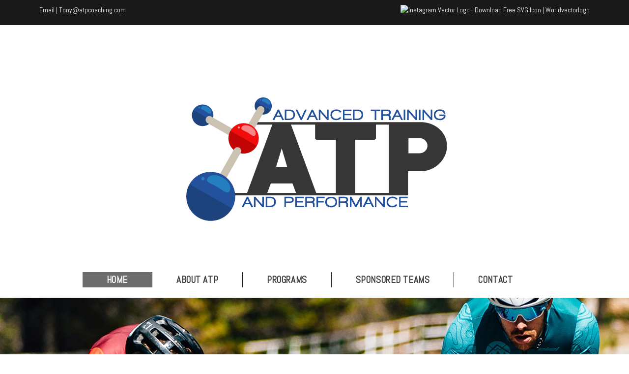

--- FILE ---
content_type: text/html; charset=utf-8
request_url: https://www.atpcoaching.net/
body_size: 5216
content:
<!DOCTYPE html PUBLIC "-//W3C//DTD XHTML+RDFa 1.0//EN"
  "http://www.w3.org/MarkUp/DTD/xhtml-rdfa-1.dtd">
<html xmlns="http://www.w3.org/1999/xhtml" xml:lang="en" version="XHTML+RDFa 1.0" dir="ltr"
  xmlns:content="http://purl.org/rss/1.0/modules/content/"
  xmlns:dc="http://purl.org/dc/terms/"
  xmlns:foaf="http://xmlns.com/foaf/0.1/"
  xmlns:og="http://ogp.me/ns#"
  xmlns:rdfs="http://www.w3.org/2000/01/rdf-schema#"
  xmlns:sioc="http://rdfs.org/sioc/ns#"
  xmlns:sioct="http://rdfs.org/sioc/types#"
  xmlns:skos="http://www.w3.org/2004/02/skos/core#"
  xmlns:xsd="http://www.w3.org/2001/XMLSchema#">

<head profile="http://www.w3.org/1999/xhtml/vocab">
  <meta charset="utf-8" />
<meta name="Generator" content="Drupal 7 (http://drupal.org)" />
<link rel="canonical" href="/content/advanced-training-and-performance" />
<link rel="shortlink" href="/node/1" />
<meta name="MobileOptimized" content="width" />
<meta name="HandheldFriendly" content="true" />
<meta name="viewport" content="width=device-width, initial-scale=1" />
<link rel="shortcut icon" href="https://www.atpcoaching.net/misc/favicon.ico" type="image/vnd.microsoft.icon" />
  <meta name="web_author" content="Complete Web Solutions - http://www.completewebsol.com"/>
  <title>atpcoaching.net |</title>
  <style type="text/css" media="all">
@import url("https://www.atpcoaching.net/modules/system/system.base.css?sjyele");
@import url("https://www.atpcoaching.net/modules/system/system.menus.css?sjyele");
@import url("https://www.atpcoaching.net/modules/system/system.messages.css?sjyele");
@import url("https://www.atpcoaching.net/modules/system/system.theme.css?sjyele");
</style>
<style type="text/css" media="all">
@import url("https://www.atpcoaching.net/modules/comment/comment.css?sjyele");
@import url("https://www.atpcoaching.net/sites/all/modules/contrib/date/date_api/date.css?sjyele");
@import url("https://www.atpcoaching.net/sites/all/modules/contrib/date/date_popup/themes/datepicker.1.7.css?sjyele");
@import url("https://www.atpcoaching.net/modules/field/theme/field.css?sjyele");
@import url("https://www.atpcoaching.net/modules/node/node.css?sjyele");
@import url("https://www.atpcoaching.net/modules/search/search.css?sjyele");
@import url("https://www.atpcoaching.net/modules/user/user.css?sjyele");
@import url("https://www.atpcoaching.net/sites/all/modules/contrib/views/css/views.css?sjyele");
@import url("https://www.atpcoaching.net/sites/all/modules/contrib/ckeditor/css/ckeditor.css?sjyele");
@import url("https://www.atpcoaching.net/sites/all/modules/contrib/media/modules/media_wysiwyg/css/media_wysiwyg.base.css?sjyele");
</style>
<style type="text/css" media="all">
@import url("https://www.atpcoaching.net/sites/all/modules/contrib/colorbox/styles/default/colorbox_style.css?sjyele");
@import url("https://www.atpcoaching.net/sites/all/modules/contrib/ctools/css/ctools.css?sjyele");
@import url("https://www.atpcoaching.net/sites/all/modules/contrib/md_slider/css/animate.css?sjyele");
@import url("https://www.atpcoaching.net/sites/all/modules/contrib/md_slider/css/md-slider.css?sjyele");
</style>
<style type="text/css" media="all">
<!--/*--><![CDATA[/*><!--*/


/*]]>*/-->
</style>
<style type="text/css" media="all">
@import url("https://www.atpcoaching.net/sites/all/modules/contrib/md_slider/css/md-slider-style.css?sjyele");
</style>
<style type="text/css" media="all">
<!--/*--><![CDATA[/*><!--*/
@media (max-width:460px){.hideonmobile{display:none !important;}}

/*]]>*/-->
</style>
<style type="text/css" media="all">
@import url("https://www.atpcoaching.net/sites/all/modules/contrib/addtoany/addtoany.css?sjyele");
</style>
<style type="text/css" media="all">
@import url("https://www.atpcoaching.net/sites/all/themes/cws/css/skeleton-1140.css?sjyele");
@import url("https://www.atpcoaching.net/sites/all/themes/cws/css/font-awesome.min.css?sjyele");
@import url("https://www.atpcoaching.net/sites/all/themes/cws/css/style.css?sjyele");
@import url("https://www.atpcoaching.net/sites/all/themes/cws/css/buttons.css?sjyele");
@import url("https://www.atpcoaching.net/sites/all/themes/cws/css/layout.css?sjyele");
@import url("https://www.atpcoaching.net/sites/all/themes/cws/color/colors.css?sjyele");
@import url("https://www.atpcoaching.net/sites/all/themes/cws/css/custom.css?sjyele");
</style>
  <script type="text/javascript" src="//ajax.googleapis.com/ajax/libs/jquery/1.12.4/jquery.min.js"></script>
<script type="text/javascript">
<!--//--><![CDATA[//><!--
window.jQuery || document.write("<script src='/sites/all/modules/contrib/jquery_update/replace/jquery/1.12/jquery.min.js'>\x3C/script>")
//--><!]]>
</script>
<script type="text/javascript">
<!--//--><![CDATA[//><!--
jQuery.migrateMute=true;jQuery.migrateTrace=false;
//--><!]]>
</script>
<script type="text/javascript" src="//code.jquery.com/jquery-migrate-1.4.1.min.js"></script>
<script type="text/javascript">
<!--//--><![CDATA[//><!--
window.jQuery && window.jQuery.migrateWarnings || document.write("<script src='/sites/all/modules/contrib/jquery_update/replace/jquery-migrate/1/jquery-migrate.min.js'>\x3C/script>")
//--><!]]>
</script>
<script type="text/javascript" src="https://www.atpcoaching.net/misc/jquery.once.js?v=1.2"></script>
<script type="text/javascript" src="https://www.atpcoaching.net/misc/drupal.js?sjyele"></script>
<script type="text/javascript" src="https://www.atpcoaching.net/sites/all/libraries/colorbox/jquery.colorbox-min.js?sjyele"></script>
<script type="text/javascript" src="https://www.atpcoaching.net/sites/all/modules/contrib/colorbox/js/colorbox.js?sjyele"></script>
<script type="text/javascript" src="https://www.atpcoaching.net/sites/all/modules/contrib/colorbox/styles/default/colorbox_style.js?sjyele"></script>
<script type="text/javascript" src="https://www.atpcoaching.net/sites/all/modules/contrib/md_slider/js/jquery.touchwipe.js?sjyele"></script>
<script type="text/javascript" src="https://www.atpcoaching.net/sites/all/modules/contrib/md_slider/js/modernizr.js?sjyele"></script>
<script type="text/javascript" src="https://www.atpcoaching.net/sites/all/modules/contrib/md_slider/js/jquery-migrate-1.2.1.min.js?sjyele"></script>
<script type="text/javascript" src="https://www.atpcoaching.net/sites/all/modules/contrib/md_slider/js/jquery.easing.js?sjyele"></script>
<script type="text/javascript" src="https://www.atpcoaching.net/sites/all/modules/contrib/md_slider/js/md-slider.js?sjyele"></script>
<script type="text/javascript">
<!--//--><![CDATA[//><!--
(function($) {
      $(document).ready(function() {
          effectsIn = Drupal.settings.inEffects;
          effectsOut = Drupal.settings.outEffects;
          var options_1 = Drupal.settings.md_slider_options_1;
            if(!window.listMegaSlide){window.listMegaSlide = [];} $('.md-slide-items').each(function(index, item){
            if($(item).attr('id') == 'md-slider-1-block'){
              listMegaSlide[index] = $('#md-slider-1-block').mdSlider(options_1);
            }
          });
      });
    })(jQuery);
//--><!]]>
</script>
<script type="text/javascript">
<!--//--><![CDATA[//><!--
jQuery.extend(Drupal.settings, {"basePath":"\/","pathPrefix":"","ajaxPageState":{"theme":"cws","theme_token":"I77aUAXXUj80mfQJXLtbpyclYABXtq2u-MophrLUyBw","js":{"\/\/ajax.googleapis.com\/ajax\/libs\/jquery\/1.12.4\/jquery.min.js":1,"0":1,"1":1,"\/\/code.jquery.com\/jquery-migrate-1.4.1.min.js":1,"2":1,"misc\/jquery.once.js":1,"misc\/drupal.js":1,"sites\/all\/libraries\/colorbox\/jquery.colorbox-min.js":1,"sites\/all\/modules\/contrib\/colorbox\/js\/colorbox.js":1,"sites\/all\/modules\/contrib\/colorbox\/styles\/default\/colorbox_style.js":1,"sites\/all\/modules\/contrib\/md_slider\/js\/jquery.touchwipe.js":1,"sites\/all\/modules\/contrib\/md_slider\/js\/modernizr.js":1,"sites\/all\/modules\/contrib\/md_slider\/js\/jquery-migrate-1.2.1.min.js":1,"sites\/all\/modules\/contrib\/md_slider\/js\/jquery.easing.js":1,"sites\/all\/modules\/contrib\/md_slider\/js\/md-slider.js":1,"3":1},"css":{"modules\/system\/system.base.css":1,"modules\/system\/system.menus.css":1,"modules\/system\/system.messages.css":1,"modules\/system\/system.theme.css":1,"modules\/comment\/comment.css":1,"sites\/all\/modules\/contrib\/date\/date_api\/date.css":1,"sites\/all\/modules\/contrib\/date\/date_popup\/themes\/datepicker.1.7.css":1,"modules\/field\/theme\/field.css":1,"modules\/node\/node.css":1,"modules\/search\/search.css":1,"modules\/user\/user.css":1,"sites\/all\/modules\/contrib\/views\/css\/views.css":1,"sites\/all\/modules\/contrib\/ckeditor\/css\/ckeditor.css":1,"sites\/all\/modules\/contrib\/media\/modules\/media_wysiwyg\/css\/media_wysiwyg.base.css":1,"sites\/all\/modules\/contrib\/colorbox\/styles\/default\/colorbox_style.css":1,"sites\/all\/modules\/contrib\/ctools\/css\/ctools.css":1,"sites\/all\/modules\/contrib\/md_slider\/css\/animate.css":1,"sites\/all\/modules\/contrib\/md_slider\/css\/md-slider.css":1,"0":1,"sites\/all\/modules\/contrib\/md_slider\/css\/md-slider-style.css":1,"1":1,"sites\/all\/modules\/contrib\/addtoany\/addtoany.css":1,"sites\/all\/themes\/cws\/css\/skeleton-1140.css":1,"sites\/all\/themes\/cws\/css\/font-awesome.min.css":1,"sites\/all\/themes\/cws\/css\/style.css":1,"sites\/all\/themes\/cws\/css\/buttons.css":1,"sites\/all\/themes\/cws\/css\/layout.css":1,"sites\/all\/themes\/cws\/color\/colors.css":1,"sites\/all\/themes\/cws\/css\/custom.css":1}},"colorbox":{"opacity":"0.85","current":"{current} of {total}","previous":"\u00ab Prev","next":"Next \u00bb","close":"Close","maxWidth":"98%","maxHeight":"98%","fixed":true,"mobiledetect":true,"mobiledevicewidth":"480px"},"jcarousel":{"ajaxPath":"\/jcarousel\/ajax\/views"},"inEffects":["bounceIn","bounceInDown","bounceInUp","bounceInLeft","bounceInRight","fadeIn","fadeInUp","fadeInDown","fadeInLeft","fadeInRight","fadeInUpBig","fadeInDownBig","fadeInLeftBig","fadeInRightBig","flipInX","flipInY","foolishIn","lightSpeedIn","puffIn","rollIn","rotateIn","rotateInDownLeft","rotateInDownRight","rotateInUpLeft","rotateInUpRight","twisterInDown","twisterInUp","swap","swashIn","tinRightIn","tinLeftIn","tinUpIn","tinDownIn","vanishIn"],"outEffects":["bombRightOut","bombLeftOut","bounceOut","bounceOutDown","bounceOutUp","bounceOutLeft","bounceOutRight","fadeOut","fadeOutUp","fadeOutDown","fadeOutLeft","fadeOutRight","fadeOutUpBig","fadeOutDownBig","fadeOutLeftBig","fadeOutRightBig","flipOutX","flipOutY","foolishOut","hinge","holeOut","lightSpeedOut","puffOut","rollOut","rotateOut","rotateOutDownLeft","rotateOutDownRight","rotateOutUpLeft","rotateOutUpRight","rotateDown","rotateUp","rotateLeft","rotateRight","swashOut","tinRightOut","tinLeftOut","tinUpOut","tinDownOut","vanishOut"],"md_slider_options_1":{"fullwidth":true,"transitionsSpeed":800,"width":"960","height":"600","enableDrag":true,"responsive":true,"pauseOnHover":false,"loop":true,"showLoading":false,"loadingPosition":"bottom","showArrow":false,"showBullet":false,"showNavigationLinks":false,"posBullet":"5","showThumb":false,"posThumb":"1","slideShowDelay":"8000","slideShow":true,"styleBorder":"0","styleShadow":"0","videoBox":false}});
//--><!]]>
</script>
</head>
<body class="html front not-logged-in no-sidebars page-node page-node- page-node-1 node-type-page" >
  <div id="skip-link">
    <a href="#main-content" class="element-invisible element-focusable">Skip to main content</a>
  </div>
    <div id="page-wrap">
    <div id="top-wrap">
        <div id="header-wrap">
            <div id="top-bar">
                <div class="container">

                                            <!-- #header-top -->
                        <div id="header-top" class="sixteen columns clearfix">

                                                            <div class="one_half">
                                      <div class="region region-header-top-left">
    <div id="block-block-4" class="block block-block">

    
  <div class="content">
    <p>Email | <a href="/cdn-cgi/l/email-protection#82d6edecfbc2e3f6f2e1ede3e1eaebece5ace1edef"><span class="__cf_email__" data-cfemail="8adee5e4f3caebfefae9e5ebe9e2e3e4eda4e9e5e7">[email&#160;protected]</span></a>     </p>
  </div>
</div>
  </div>
                                </div>

                                <div class="one_half last">
                                      <div class="region region-header-top-right">
    <div id="block-block-5" class="block block-block">

    
  <div class="content">
    <p class="rteright"><a href="https://www.instagram.com/atp_coaching/"><img alt="Instagram Vector Logo - Download Free SVG Icon | Worldvectorlogo" src="https://cdn.worldvectorlogo.com/logos/instagram-2016.svg" style="height:30px; width:30px" /></a></p>
  </div>
</div>
  </div>
                                </div>
                            
                        </div><!-- /#header-top -->
                                    </div>
            </div>
            <div class="container">
                <div class="clear"></div>

                <!-- #header -->
                                    <div id="header" class="sixteen columns clearfix">
                        
                        <div class="inner">

                                                            <a href="/" title="Home" rel="home" id="logo">
                                    <img src="https://www.atpcoaching.net/sites/default/files/ATPlogo.png" alt="Home" />
                                </a>
                            
                                                            <div id="name-and-slogan" class="element-invisible">

                                                                            <div id="site-name" class="element-invisible">
                                            <a href="/" title="Home" rel="home">atpcoaching.net</a>
                                        </div>
                                    
                                    
                                </div>
                                                    </div>
                    </div><!-- /#header -->

                    
                    <div class="clear"></div>

                    <!-- #navigation -->
                    <div id="navigation" class="sixteen columns clearfix">

                        <div class="menu-header">
                                                              <div class="region region-header">
    <div id="block-system-main-menu" class="block block-system block-menu">

    
  <div class="content">
    <ul class="menu"><li class="first leaf"><a href="/" class="active">Home</a></li>
<li class="leaf"><a href="/content/about-atp-coaching">About ATP</a></li>
<li class="leaf"><a href="/content/programs">Programs</a></li>
<li class="leaf"><a href="/content/sponsored-teams">Sponsored Teams</a></li>
<li class="last leaf"><a href="/content/contact" title="">Contact</a></li>
</ul>  </div>
</div>
  </div>

                                                    </div>

                    </div><!-- /#navigation -->
                </div> <!-- /.container -->
            </div> <!-- /#header-wrap -->
            <div id="menu-a" class="minimized">
                <div class="container">

                </div>
            </div>
            <div id="mobile-header">
                                <div id="mobile-nav-wrap">
                    <div class="container">
                        <a id="menu-toggle" href ="/" class="box-shadow-menu">
                            <i class="fa fa-bars"></i>
                        </a>
                        <a id="mbar-cart" href="/cart">
                            <i class="fa fa-cart-arrow-down"></i>
                        </a>
                        
                        <a id="mbar-user" href="/user"><i class="fa fa-user"></i></a>
                        <a id="mbar-contact" href="/contact" >
                            <i class="fa fa-envelope-o"></i>
                        </a>
                    </div>
                </div>
            </div>
                            <div id="banner-wrap">
                    <div id="banner" class="clearfix">

                          <div class="region region-banner">
    <div id="block-md-slider-main-banner" class="block block-md-slider">

    
  <div class="content">
    <div id="md-slider-1-block" class="md-slide-items" data-thumb-width='100' data-thumb-height='75'>
          
  <div class="md-slide-item slide-1" data-timeout='8000' data-thumb-type='image' data-thumb-alt='' data-thumb='https://www.atpcoaching.net/sites/default/files/styles/md_slider_1_thumb/public/banner.jpg?itok=Nv5nvpz_'>
    <div class="md-mainimg" style="">
              <img src="https://www.atpcoaching.net/sites/default/files/banner.jpg" alt="" />
          </div>
        <div class="md-objects">
          </div>
  </div>
    </div>
  </div>
</div>
  </div>
                    </div>
                </div>
            



            <div id="body-wrap">
                <div class="container">
                                                            <div class="clearfix"></div>

                                                <div id="content" class="sixteen columns clearfix">
                                
                                
                                
                                <div id="main">

                                    
                                    
                                                                            <h1 class="title" id="page-title">
                                            Advanced Training and Performance                                        </h1>
                                    
                                    
                                                                            <div class="tabs">
                                                                                    </div>
                                    
                                    
                                    
                                      <div class="region region-content">
    <div id="block-system-main" class="block block-system">

    
  <div class="content">
    <div id="node-1" class="node node-page clearfix" about="/content/advanced-training-and-performance" typeof="foaf:Document">

      <span property="dc:title" content="Advanced Training and Performance" class="rdf-meta element-hidden"></span><span property="sioc:num_replies" content="0" datatype="xsd:integer" class="rdf-meta element-hidden"></span>
  
  <div class="content clearfix">
    <div class="field field-name-body field-type-text-with-summary field-label-hidden"><div class="field-items"><div class="field-item even" property="content:encoded"><p><span style="font-family:Tahoma,Geneva,sans-serif"><span style="font-size:18px">Science-based coaching to help you achieve your fitness and performance related goals. ATP Coaching brings experience racing and training at a high level, and a deep knowledge of human physiology, to create structured, individualized training programs that are specific to the physiology and goals of every athlete. If you are looking to take your training and performance to the next level, ATP Coaching is here to help.</span></span></p>
</div></div></div>  </div>

  
  
</div>
  </div>
</div>
<div id="block-block-6" class="block block-block">

    
  <div class="content">
    <p>   </p>
  </div>
</div>
  </div>
                                    
                                </div>

                            </div><!-- /#content -->

                            
                            
                            <div class="clear"></div>

                                                            <!-- #featured -->
                                <div id="featured" class="sixteen columns clearfix">

                                                                            <div class="one_half">
                                              <div class="region region-featured-left">
    <div id="block-block-1" class="block block-block">

    
  <div class="content">
    <p><img alt="" src="/sites/default/files/Untitled-1.jpg" /></p>
  </div>
</div>
  </div>
                                        </div>

                                        <div class="one_half last">
                                              <div class="region region-featured-right">
    <div id="block-block-2" class="block block-block">

    
  <div class="content">
    <p><span style="font-family:Tahoma,Geneva,sans-serif"><strong><span style="font-size:22px">TRAINING PEAKS</span></strong></span></p>
<p><span style="font-family:Tahoma,Geneva,sans-serif"><span style="font-size:18px">ATP Coaching uses the Training Peaks platform to design, prescribe, and analyze workouts. Training programs are regularly updated in Training Peaks to effectively progress and periodize your training around your experience, fitness, and goals. ATP Coaching also uses Training Peaks’ WKO software for in-depth data analysis and to more specifically prescribe workouts based on your individual physiology. Training Peaks can be connected with Strava, Zwift, compatible cycling computers, and other third-party platforms so that you can receive prompts during your workouts no matter how you prefer to train.</span></span></p>
  </div>
</div>
  </div>
                                        </div>
                                    
                                </div><!-- /#featured -->
                            
                        </div>

                        
                        <div class="container">

                            
                        </div>

                        <div id="footer" >
                            <div class="container">
                                <div class="sixteen columns clearfix">

                                    <div class="one_fourth">
                                                                            </div>

                                    <div class="one_fourth">
                                                                            </div>

                                    <div class="one_fourth">
                                                                            </div>

                                    <div class="one_fourth last">
                                                                            </div>

                                    <div class="clear"></div>

                                    
                                    <div class="clear"></div>

                                    <div id="credits">
                                        2026                                                                                     atpcoaching.net                                                                                <br/></a>
                                    </div>
                                </div>
                            </div>
                        </div>

                    </div> <!-- /#wrap -->  <script data-cfasync="false" src="/cdn-cgi/scripts/5c5dd728/cloudflare-static/email-decode.min.js"></script><script defer src="https://static.cloudflareinsights.com/beacon.min.js/vcd15cbe7772f49c399c6a5babf22c1241717689176015" integrity="sha512-ZpsOmlRQV6y907TI0dKBHq9Md29nnaEIPlkf84rnaERnq6zvWvPUqr2ft8M1aS28oN72PdrCzSjY4U6VaAw1EQ==" data-cf-beacon='{"version":"2024.11.0","token":"c812b403625141e2a98ccff9e27b4eef","r":1,"server_timing":{"name":{"cfCacheStatus":true,"cfEdge":true,"cfExtPri":true,"cfL4":true,"cfOrigin":true,"cfSpeedBrain":true},"location_startswith":null}}' crossorigin="anonymous"></script>
</body>
</html>


--- FILE ---
content_type: text/css
request_url: https://www.atpcoaching.net/sites/all/themes/cws/css/skeleton-1140.css?sjyele
body_size: 1298
content:
/* 
* Skeleton V1.0.3
* Copyright 2011, Dave Gamache
* www.getskeleton.com
* Free to use under the MIT license.
* http://www.opensource.org/licenses/mit-license.php
* 7/17/2011
*/


/* Table of Contents
==================================================
    #Base 1140 Grid
    #Tablet (Portrait)
    #Mobile (Portrait) 
    #Mobile (Landscape)
    #Clearing */
    
    

/* #Base 960 Grid 
================================================== */

    .container                                  { position: relative; width: 1140px; margin: 0 auto; padding: 0; }
    .column, .columns                           { float: left; display: inline; margin-left: 10px; margin-right: 10px; }
    .row                                        { margin-bottom: 20px; }
    
    /* Nested Column Classes */
    .column.alpha, .columns.alpha               { margin-left: 0; }
    .column.omega, .columns.omega               { margin-right: 0; }
    
    /* Base Grid */
    .container .one.column                      { width: 51.25px;  }
    .container .two.columns                     { width: 122.50px; }
    .container .three.columns                   { width: 193.75px; }
    .container .four.columns                    { width: 265px; }
    .container .five.columns                    { width: 336.25px; }
    .container .six.columns                     { width: 407.50px; }
    .container .seven.columns                   { width: 478.75px; }
    .container .eight.columns                   { width: 550px; }
    .container .nine.columns                    { width: 621.25px; }
    .container .ten.columns                     { width: 692.50px; }
    .container .eleven.columns                  { width: 763.75px; }
    .container .twelve.columns                  { width: 835px; }
    .container .thirteen.columns                { width: 906.25px; }
    .container .fourteen.columns                { width: 977.5px; }
    .container .fifteen.columns                 { width: 1048.75px; }
    .container .sixteen.columns                 { width: 1120px; }
    
    .container .one-third.column                { width: 360px; }
    .container .two-thirds.column               { width: 740px; }
    
    /* Offsets */   
    .container .offset-by-one                   { padding-left: 71.25px;  }
    .container .offset-by-two                   { padding-left: 142.50px; }
    .container .offset-by-three                 { padding-left: 213.75px; }
    .container .offset-by-four                  { padding-left: 285px; }
    .container .offset-by-five                  { padding-left: 356.25px; }
    .container .offset-by-six                   { padding-left: 427.50px; }
    .container .offset-by-seven                 { padding-left: 498.75px; }
    .container .offset-by-eight                 { padding-left: 570px; }
    .container .offset-by-nine                  { padding-left: 641.25px; }
    .container .offset-by-ten                   { padding-left: 712.50px; }
    .container .offset-by-eleven                { padding-left: 783.75px; }
    .container .offset-by-twelve                { padding-left: 855px; }
    .container .offset-by-thirteen              { padding-left: 926.25px; }
    .container .offset-by-fourteen              { padding-left: 997.50px; }
    .container .offset-by-fifteen               { padding-left: 1068.75px; }


/* #Base 960 Grid
================================================== */
    @media only screen and (min-width: 960px) and (max-width: 1139px) {
        .container                                  { position: relative; width: 960px; margin: 0 auto; padding: 0; }
        .column, .columns                           { float: left; display: inline; margin-left: 10px; margin-right: 10px; }
        .row                                        { margin-bottom: 20px; }

        /* Nested Column Classes */
        .column.alpha, .columns.alpha               { margin-left: 0; }
        .column.omega, .columns.omega               { margin-right: 0; }

        /* Base Grid */
        .container .one.column                      { width: 40px;  }
        .container .two.columns                     { width: 100px; }
        .container .three.columns                   { width: 160px; }
        .container .four.columns                    { width: 220px; }
        .container .five.columns                    { width: 280px; }
        .container .six.columns                     { width: 340px; }
        .container .seven.columns                   { width: 400px; }
        .container .eight.columns                   { width: 460px; }
        .container .nine.columns                    { width: 520px; }
        .container .ten.columns                     { width: 580px; }
        .container .eleven.columns                  { width: 640px; }
        .container .twelve.columns                  { width: 700px; }
        .container .thirteen.columns                { width: 760px; }
        .container .fourteen.columns                { width: 820px; }
        .container .fifteen.columns                 { width: 880px; }
        .container .sixteen.columns                 { width: 940px; }

        .container .one-third.column                { width: 300px; }
        .container .two-thirds.column               { width: 620px; }

        /* Offsets */
        .container .offset-by-one                   { padding-left: 60px;  }
        .container .offset-by-two                   { padding-left: 120px; }
        .container .offset-by-three                 { padding-left: 180px; }
        .container .offset-by-four                  { padding-left: 240px; }
        .container .offset-by-five                  { padding-left: 300px; }
        .container .offset-by-six                   { padding-left: 360px; }
        .container .offset-by-seven                 { padding-left: 420px; }
        .container .offset-by-eight                 { padding-left: 480px; }
        .container .offset-by-nine                  { padding-left: 540px; }
        .container .offset-by-ten                   { padding-left: 600px; }
        .container .offset-by-eleven                { padding-left: 660px; }
        .container .offset-by-twelve                { padding-left: 720px; }
        .container .offset-by-thirteen              { padding-left: 780px; }
        .container .offset-by-fourteen              { padding-left: 840px; }
        .container .offset-by-fifteen               { padding-left: 900px; }
    }
    
/* #Tablet (Portrait)
================================================== */   

    /* Note: Design for a width of 768px */

    @media only screen and (min-width: 768px) and (max-width: 959px) {
        .container                                  { width: 768px; }
        .container .column,
        .container .columns                         { margin-left: 10px; margin-right: 10px;  }
        .column.alpha, .columns.alpha               { margin-left: 0; margin-right: 10px; }
        .column.omega, .columns.omega               { margin-right: 0; margin-left: 10px; }
    
        .container .one.column                      { width: 28px; }
        .container .two.columns                     { width: 76px; }
        .container .three.columns                   { width: 124px; }
        .container .four.columns                    { width: 172px; }
        .container .five.columns                    { width: 220px; }
        .container .six.columns                     { width: 268px; }
        .container .seven.columns                   { width: 316px; }
        .container .eight.columns                   { width: 364px; }
        .container .nine.columns                    { width: 412px; }
        .container .ten.columns                     { width: 460px; }
        .container .eleven.columns                  { width: 508px; }
        .container .twelve.columns                  { width: 556px; }
        .container .thirteen.columns                { width: 604px; }
        .container .fourteen.columns                { width: 652px; }
        .container .fifteen.columns                 { width: 700px; }
        .container .sixteen.columns                 { width: 748px; }
        
        .container .one-third.column                { width: 236px; }
        .container .two-thirds.column               { width: 492px; }
        
        /* Offsets */   
        .container .offset-by-one                   { padding-left: 48px; }
        .container .offset-by-two                   { padding-left: 96px; }
        .container .offset-by-three                 { padding-left: 144px; }
        .container .offset-by-four                  { padding-left: 192px; }
        .container .offset-by-five                  { padding-left: 240px; }
        .container .offset-by-six                   { padding-left: 288px; }
        .container .offset-by-seven                 { padding-left: 336px; }
        .container .offset-by-eight                 { padding-left: 348px; }
        .container .offset-by-nine                  { padding-left: 432px; }
        .container .offset-by-ten                   { padding-left: 480px; }
        .container .offset-by-eleven                { padding-left: 528px; }
        .container .offset-by-twelve                { padding-left: 576px; }
        .container .offset-by-thirteen              { padding-left: 624px; }
        .container .offset-by-fourteen              { padding-left: 672px; }
        .container .offset-by-fifteen               { padding-left: 720px; }
    }
    
    
/*  #Mobile (Portrait) 
================================================== */
    
    /* Note: Design for a width of 320px */
    
    @media only screen and (max-width: 767px) {
        .container { width: 300px; }
        .columns, .column { margin: 0; }
        
        .container .one.column,
        .container .two.columns,
        .container .three.columns,
        .container .four.columns,
        .container .five.columns,
        .container .six.columns,
        .container .seven.columns,
        .container .eight.columns,
        .container .nine.columns,
        .container .ten.columns,
        .container .eleven.columns,
        .container .twelve.columns,
        .container .thirteen.columns,
        .container .fourteen.columns,
        .container .fifteen.columns,
        .container .sixteen.columns, 
        .container .one-third.column, 
        .container .two-thirds.column  { width: 300px; }
        
        /* Offsets */   
        .container .offset-by-one,              
        .container .offset-by-two,                  
        .container .offset-by-three,                
        .container .offset-by-four,                     
        .container .offset-by-five,                     
        .container .offset-by-six,                  
        .container .offset-by-seven,                
        .container .offset-by-eight,                
        .container .offset-by-nine,                     
        .container .offset-by-ten,                  
        .container .offset-by-eleven,               
        .container .offset-by-twelve,               
        .container .offset-by-thirteen,             
        .container .offset-by-fourteen,             
        .container .offset-by-fifteen { padding-left: 0; }          
                
    }    
    
    
/* #Mobile (Landscape)
================================================== */

    /* Note: Design for a width of 480px */
    
    @media only screen and (min-width: 480px) and (max-width: 767px) {
        .container { width: 420px; }
        .columns, .column { margin: 0; }
        
        .container .one.column,
        .container .two.columns,
        .container .three.columns,
        .container .four.columns,
        .container .five.columns,
        .container .six.columns,
        .container .seven.columns,
        .container .eight.columns,
        .container .nine.columns,
        .container .ten.columns,
        .container .eleven.columns,
        .container .twelve.columns,
        .container .thirteen.columns,
        .container .fourteen.columns,
        .container .fifteen.columns,
        .container .sixteen.columns,
        .container .one-third.column, 
        .container .two-thirds.column { width: 420px; }
    }
     
    
/* #Clearing
================================================== */

    /* Self Clearing Goodness */
    .container:after { content: "\0020"; display: block; height: 0; clear: both; visibility: hidden; } 
    
    /* Use clearfix class on parent to clear nested columns, 
    or wrap each row of columns in a <div class="row"> */
    .clearfix:before,
    .clearfix:after,
    .row:before,
    .row:after {
      content: '\0020';
      display: block;
      overflow: hidden;
      visibility: hidden;
      width: 0;
      height: 0; }
    .row:after,
    .clearfix:after {
      clear: both; }
    .row, 
    .clearfix {
      zoom: 1; }
      
    /* You can also use a <br class="clear" /> to clear columns */
    .clear {
      clear: both;
      display: block;
      overflow: hidden;
      visibility: hidden;
      width: 0;
      height: 0;
    }
    
    
    

--- FILE ---
content_type: text/css
request_url: https://www.atpcoaching.net/sites/all/themes/cws/css/custom.css?sjyele
body_size: 2825
content:
/**
 * ------------ Global
 */
@import url(https://fonts.googleapis.com/css?family=Oswald:400,700,300);
@import url(https://fonts.googleapis.com/css?family=Montserrat:400,700);


@import url('https://fonts.googleapis.com/css?family=Abel');


#navigation {
    margin-bottom: 20px;
    clear: both;
 margin: 1.5em 0;
    display: flex;
    align-items: center;
    justify-content: center;
    color: #000;
    text-transform: uppercase;
}

#main a {
    text-decoration: none;
}

body {
    border:none;
    font-family: 'Abel', sans-serif;
}
#wrap {
    border:none;
}
#body-wrap .container #content {
    float: right;
}

#header-wrap {
    background: #ffffff;
}

#body-wrap {
    background: #fff;
    color: #212121;
}

.content.clearfix a { 
    color: #212121;
}



/**
 * ------------ Header
 */
#top-bar {
    background-color: #191919;
    color: #ffffff;;
    border-bottom: 4px solid #191919;
    height: 47px;
}

#top-bar a {

    color: #fff;
}

#header-top {
    padding-top: 10px;
}
#block-block-5 {
    
    z-index: 99;
    color: #6D6D6D;
}

#block-block-6 {
   
    z-index: 99;
    color: #6D6D6D;
}

#block-commerce-header-block-header-links {
    float:left;
}
#block-commerce-header-block-header-links .content ul {
    text-align: left;
}
ul.contact {
    list-style-type: none;
    display: block;
    float:left;
}
ul.contact li {
    display: inline-block;
}
#top-bar li {
    margin-right:20px;
}
#top-bar i {
    background-color: #313131;
    border-radius: 50%;
    color: #FFFFFF;
    display: inline-block;
    font-size: 22px;
    margin-left: 10px;
    padding: 5px;
    text-align: center;
    width: 22px;
    margin-right: 7px;
}
.ajax-shopping-cart-teaser p {
    margin-top:8px;
}
#logo {
    float: none;
    padding: 0 21px;
}

#header {
    margin-top: 16px;
    text-align: center;
}


/* Development Only */
/*
#mobile-header {
  margin-top:78px;
}
*/
/* End Devel */
#mobile-nav-wrap {
    background-color: #222222;
    color: #ffffff;
}
#mobile-header {
    /*    height:45px; */
    background-color:#4f4f4f;
    /*   font-size: 30px; */
    /*    color:white; */
    display:none;
}
#mobile-nav-wrap i {
    font-size: 30px;
}
#mobile-nav-wrap .fa.fa-envelope-o {
    padding-top: 5px;
}
.box-shadow-menu {
    position: relative;
    padding-left: .25em;
    font-size: 30px;
    color:white;
}
#mlogo {
    position: absolute;
    left:50%;
}
#mlogo img {
    height:40px;
    width: auto;
    position: relative;
    left:-12px;
    margin-top: 3px;
}


/**
 * ------------ Menu
 */

#navigation ul {
    width: 100%;
    border-color: none;
    -moz-border-radius: none;
    -webkit-border-radius: none;
    border-radius: none;
    border-style: solid;
    border-width: 0px;
    box-shadow: none;
    background-image: -ms-linear-gradient(none);
    background-image: -moz-linear-gradient(none));
    background-image: -o-linear-gradient(none);
    background-image: -webkit-gradient(none);
    background-image: none;
    background-image: linear-gradient(none);
    filter: progid:DXImageTransform.Microsoft.gradient(none);
}

#navigation ul li a {
    padding: 10px 49px;
    text-decoration: none;
    line-height: 60%;
    display: block;
        color: #3e3e3e;
    text-shadow: none;
    outline: none;
    text-transform: uppercase;
    font-size: 19px;
    font-family: 'Abel', sans-serif;
    letter-spacing: 0.03em;
}

#navigation ul li {
      position: relative;
    list-style: none;
    border-right: 1px solid #191919;
    background: none;
}

#navigation ul li.last {
    border-right: none;
}

#footer .block ul.menu li a {
    display: block;
    border-bottom: none;
    padding: 8px 0px 8px 92px;
    line-height: 120%;
    font-weight: bold;
    color: #6D6D6D;
    background: none;
    text-decoration: none;
    text-transform: uppercase;
}

#footer .block ul.menu li a:hover {

    color: #ffffff;

}

#navigation ul li a:hover {
    position: relative;
    color: #fff;
    background-color: #6D6D6D;
}

.block ul.menu li a:hover {
    color: #333333;
    background: none;
    border-bottom: none;
}
.block ul.menu li a{
    color: #3f3d40;
    border-bottom: none;
    background: none;
}

#navigation ul li a.active, #navigation ul.sf-menu li a.active {
    color: #ffffff;
    background-color: #6D6D6D;
    text-shadow: none;
}

/**
 * ------------- Home Page
 */

ul.views-fluid-grid-items-width-250 li.views-fluid-grid-item {
    width: 213px;
}

.view-home-blocks .views-field-field-image {
    -webkit-filter: brightness(50%);
}
.view-home-blocks .views-field-title {
    text-align: center;
    position: relative;
    top: 95px;
    z-index: 10;
    color: #fff;
    font-size: 17px;
}

#block-views-news-block {
    height: 392px;
}

.block-views-news-block {
    height: 391px;
}

#block-block-2 ,#block-block-3   {


}

#block-block-2 a, #block-block-3 a {

    color: #fff;
}




h1 {
    font-size: 31px;
    font-weight: bold;
    font-style: normal;
    line-height: 140%;
    margin-bottom: 14px;
    text-align: center;
    text-transform: uppercase;
    color: #18181;
}

#block-md-slider-home {
    margin-bottom: 10px;
}

.block h2 {
padding-top: 20px;

    padding-top: 20px;
    font-size: 16px;
    font-family: 'Abel', sans-serif;
    color: #404040;
    text-transform: uppercase;
    text-align: left;
}

#block-block-1 {
    font-family: 'Montserrat', sans-serif;
    color: #FFFFFF;;
    float: left;
}


.front .view-news .views-field-body {
    background: #EAEAEA;
    padding-bottom: 32px;
    margin-bottom: -31px;
    padding-left: 10px;
}

.front .view-news .views-field-title {
    padding-top: 10px;
}

.front .view-news .views-field-field-pdf {
    padding-left: 10px;
}

.front .view-news .views-label-field-pdf {
    /* padding-left: 10px; */
    font-size: 11px;
    font-style: italic;
    float: left;
    color: #B5B5B5;
    padding-right: 10px;
}



.region-content ul {
    margin: 0 0;
    padding: 0;
}
.view-testimonials ul.views-fluid-grid-items-height-450 li.views-fluid-grid-item {
    height:380px;
}
.view-testimonials li.views-fluid-grid-item {
    padding: 3px;
    overflow: hidden;
    list-style-type: none;
    background-image: none;
    vertical-align: top;
    color: #444;
    background-color: #fff;
    border: none;
    position: relative;
}

.view-testimonials .views-field-field-user-picture {
    opacity: .2;
    position: absolute;
    z-index: 1;
}
.view-testimonials .views-field-field-stars {
    position: absolute;
    bottom: 10px;
    /* left: 194px; */
    align-items: center;
}

.view-testimonials .views-field-body {
    position: absolute;
    top: 118px;
    padding-left: 5px;
    font-family: 'Montserrat', sans-serif;
    color: #5b6f46;
    z-index:10;
}

.view-testimonials .views-field-title {
    position: absolute;
    font-family: 'Montserrat', sans-serif;
    top: 0px;
    padding-left: 5px;
    font-size: 27px;
    color: #5b6f46;
    z-index:10;
}

li.views-fluid-grid-item {
    padding: 4px;
    overflow: hidden;
    list-style-type: none;
    background-image: none;
    vertical-align: top;
    margin-bottom: 20px;
    color: #444;
    background-color: #fff0;
    border: none;
}

ul.views-fluid-grid-items-width-200 li.views-fluid-grid-item {
    width: 275px;
   border-bottom: 2px dashed;
}


.views-field-title a {
    color: #6D6D6D;
    font-family: 'Montserrat', sans-serif;
    text-decoration: none;
    text-transform: uppercase;
    font-size: 14px;
    font-weight: bolder;
}

li.views-fluid-grid-inline.views-fluid-grid-item.views-row.views-row-2.views-row-even.views-row-last .views-field-title a {
    color: #333333;

}

h2 a {
    color: #6D6D6D;
    font-size: 35px;

}

h2 {

  
    text-align: center;
}


/**
 * ------------ Footer
 */

#footer ul.menu li {
    display: inline-block;
}
#footer {
    clear: both;
    padding: 20px 0;
    border-top: 1px solid;
    font-size: .9em;
    background: #2F2F2F;
}
#footer h2 {
    font-weight: bold;
    font-size: 2.2em;
    line-height: 130%;
    margin-bottom: 10px;
    font-family: 'Oswald', sans-serif;
    text-transform: uppercase;
    color: #fff;
    letter-spacing: 1px;
    text-align: center;
}

#footer .view-news .views-field-title a {
    color: #fff;
    font-size: 15px;
    font-family: 'Oswald', sans-serif;
    text-transform: uppercase;
}

#footer .view-news .views-field-body {
    color: #6D6D6D;
    font-style: italic;
}

#credits {
    text-align: center;
    color: #fff;
}

#credits a {
    font-family: 'Oswald', sans-serif;
    color: #82CAFF;
}




ul.views-fluid-grid-items-width-180 li.views-fluid-grid-item {
    width: 170px;
    background: #E8E8E8;
}

.view.view-weather {
    background: #E6E6E6;
}

.commerce-product-field.commerce-product-field-commerce-price.field-commerce-price.node-84-product-commerce-price {
    font-size: 20px;
}



button, input[type="submit"], input[type="reset"], input[type="button"] {
    background-image: -ms-linear-gradient(top, #313131 0%, #313131 100%);
    background-image: -moz-linear-gradient(top, #313131 0%, #313131 100%);
    background-image: -o-linear-gradient(top, #313131 0%, #313131 100%);
    background-image: -webkit-gradient(linear, left top, left bottom, color-stop(0, #313131), color-stop(1, #313131));
    background-image: -webkit-linear-gradient(top, #313131 0%, #313131 100%);
    background-image: linear-gradient(top, #313131 0%, #313131 100%);
    filter: progid:DXImageTransform.Microsoft.gradient(startColorstr='#313131', endColorstr='#313131');
    border: 1px solid #333333;
    -moz-border-radius: 6px;
    -webkit-border-radius: 6px;
    -o-border-radius: 6px;
    -ms-border-radius: 6px;
    -khtml-border-radius: 6px;
    border-radius: 0px;
    -moz-box-shadow: inset 0 1px 0 0 white;
    -webkit-box-shadow: inset 0 1px 0 0 white;
    -o-box-shadow: inset 0 1px 0 0 white;
    box-shadow: none;
    color: #ffffff;
    text-shadow: none;
    position: relative;
    font-weight: bold;
    padding: 9px 4em 9px 4em;
}

button:hover, input[type="submit"]:hover, input[type="reset"]:hover, input[type="button"]:hover {
    background-image: -ms-linear-gradient(top, #ffffff 0%, #fff 100%);
    background-image: -moz-linear-gradient(top, #ffffff 0%, #fff 100%);
    background-image: -o-linear-gradient(top, #ffffff 0%, #fff 100%);
    background-image: -webkit-gradient(linear, left top, left bottom, color-stop(0, #ffffff), color-stop(1, #fff));
    background-image: -webkit-linear-gradient(top, #fff 0%, #fff 100%);
    background-image: linear-gradient(top, #ffffff 0%, #fff 100%);
    filter: progid:DXImageTransform.Microsoft.gradient(startColorstr='#ffffff', endColorstr='#fff');
    border: 1px solid #333333;
    -moz-border-radius: 6px;
    -webkit-border-radius: 6px;
    -o-border-radius: 6px;
    -ms-border-radius: 6px;
    -khtml-border-radius: 6px;
    border-radius: 0px;
    -moz-box-shadow: inset 0 1px 0 0 white;
    -webkit-box-shadow: inset 0 1px 0 0 white;
    -o-box-shadow: inset 0 1px 0 0 white;
    box-shadow: none;
    color: #333333;
    text-shadow: none;
    position: relative;
    font-weight: bold;
    padding: 9px 4em 9px 4em;
}

.cart-contents a {
    color: #215025; 
}

li a.active {
    color: #fff;
}

li.line-item-summary-checkout.last a {
    color: #fff;
}

ul.links.inline li a {
  
    color: #fff;
}


fieldset {
    background: #ffffff;
    border: 1px solid #cccccc;
    margin-top: 10px;
    margin-bottom: 32px;
    padding: 0 0 10px;
    position: relative;
    top: 12px;
    -khtml-border-radius: 4px;
    -moz-border-radius: 4px;
    -webkit-border-radius: 4px;
    border-radius: 4px;
    color: #212121;
}

 
[type='submit'], [type='button'] {
    appearance: none;
    border-radius: 0;
}

body.node-type-product-display .commerce-add-to-cart #edit-submit {
     background-color: #ffffff;
    /* background-position: center left; */
    background-repeat: no-repeat;
    background-size: -10px 50px;
    border: 2px solid #8a8a8a;
    border-radius: 0px;
    box-shadow: none;
  color: #a9a9a9;
    /* font-family: Nexa-Black; */
    text-transform: uppercase;
    font-size: 20px;
    text-shadow: none;
    position: relative;
    font-weight: bold;
    width: 206px;
    height: 42px;
    transition: all 500ms;
    padding: 8px 0 6px 0;
}


fieldset {
    background: #ffffff;
    border: 1px solid #cccccc;
    margin-top: 10px;
    margin-bottom: 32px;
    padding: 0 0 10px;
    position: relative;
    color: #212121;
    top: 12px;
    -khtml-border-radius: 4px;
    -moz-border-radius: 4px;
    -webkit-border-radius: 4px;
    border-radius: 4px;
}

tr, tr.even {
    background-color: #ececec;
    border-bottom: 1px solid #EDEDED;
    border-top: 1px solid white;
    color: #212121;
}



fieldset legend {
    background: #353535;
    border: 1px solid #ccc;
    border-bottom: none;
    display: block;
    height: 2em;
    left: -1px;
    line-height: 2;
    padding: 0;
    color: #a5a5a5;
    position: absolute;
    text-indent: 10px;
    text-shadow: none;
    top: -12px;
    font-weight: bold;
    width: 100%;
    -khtml-border-radius-topleft: 4px;
    -moz-border-radius-topleft: 4px;
    -webkit-border-top-left-radius: 4px;
    border-top-left-radius: 4px;
    -khtml-border-radius-topright: 4px;
    -moz-border-radius-topright: 4px;
    -webkit-border-top-right-radius: 4px;
    border-top-right-radius: 4px;
}

.add-cart-message-wrapper {
    background-color: #fff;
    border: 2px solid #333;
    color: #7f7f7f;
    border-radius: 20px;
    left: 30%;
    padding: 20px;
    position: fixed;
    box-shadow: 0 1px 5px #333;
    right: 30%;
    top: 100px;
    z-index: 101;
}

.option-button.checkout {
    background-color: #29ce6b;
    color: #FFF;
}


table.checkout-review tr.pane-data {
    vertical-align: top;
    color: #212121;
}

table tr th {
    border-bottom: 1px solid white;
    border-top: 1px solid #dddddd;
    font-weight: normal;
    color: #78c462;
    text-shadow: none;
    background: #353535;
}

.region.region-featured-left a {
    color: #235f19;
    font-weight: bold;
}

tr.odd {
      background-color: #ffffff;
    border-bottom: 1px solid #7b7b7b;
    border-top: 1px solid #737373;
    color: #191919;
}

.views-field.views-field-view-node {
    background: #2b2b2b;
    text-align: center;
}

.views-field.views-field-view-node a {

    color: #78c462;
}

.region.region-sidebar-first a {
    color: #cecece;
}

.region.region-sidebar-first a:hover {
    color: #fff;
}

.backorder {
    font-size: 37px;
    background: #1d1d1d;
    border: 3px solid #d43a3a;
    color: #ffffff;
    text-align: center;
}

.commerce-product-field.commerce-product-field-commerce-price.field-commerce-price.node-93-product-commerce-price {
    font-size: 20px;
}

.field-label {
    color: #afafaf;
}

.views-field.views-field-title {
    height: 45px;
    /* font-size: 11px; */
}

.horizontal-tabs ul.horizontal-tabs-list {
    display: inline-block;
    margin: 3px;
    border: 0;
    padding: 0px;
    position: relative;
    list-style: none;
    list-style-image: none;
    background-color: #4c4c4c;
    border-right: 1px solid #ffffff;
    width: 100%;
    height: auto;
    clear: both;
}

.horizontal-tabs ul.horizontal-tabs-list li {
    background: #4c4c4c;
    border-right: 1px solid #ccc;
    padding: 1px;
    padding-top: 0;
    margin: 5px;
    min-width: 5em;
    float: left;
}

.field-group-htabs-wrapper.group-tabs.field-group-htabs {
    margin-top: 20px;
}


div.horizontal-tabs {
    margin: 0 0 1em 0;
    padding: 0;
    border: 1px solid #212121;
    position: inherit;
    background: none;
}

.field.field-name-commerce-price.field-type-commerce-price.field-label-inline.clearfix {
    font-size: 20px;
}